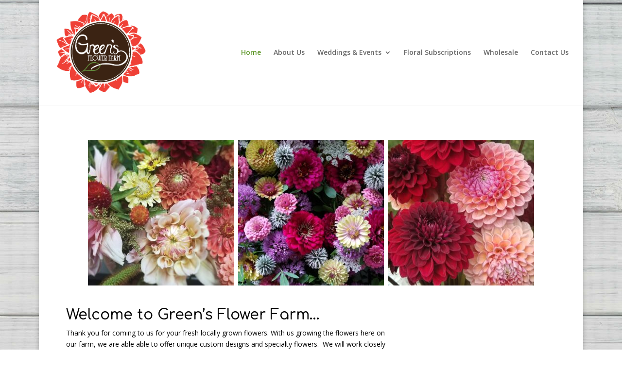

--- FILE ---
content_type: text/plain
request_url: https://www.google-analytics.com/j/collect?v=1&_v=j102&a=1014517096&t=pageview&_s=1&dl=https%3A%2F%2Fgreensflowerfarm.com%2F&ul=en-us%40posix&dt=Green%27s%20Flower%20Farm%20%7C%20Give%20your%20next%20event%20a%20green%20touch%20with%20locally%20grown%20flowers&sr=1280x720&vp=1280x720&_u=IEBAAEABAAAAACAAI~&jid=1557984360&gjid=645321101&cid=1415987701.1769185866&tid=UA-77090629-1&_gid=1545820330.1769185866&_r=1&_slc=1&z=2060436541
body_size: -452
content:
2,cG-KSBX9L2WGD